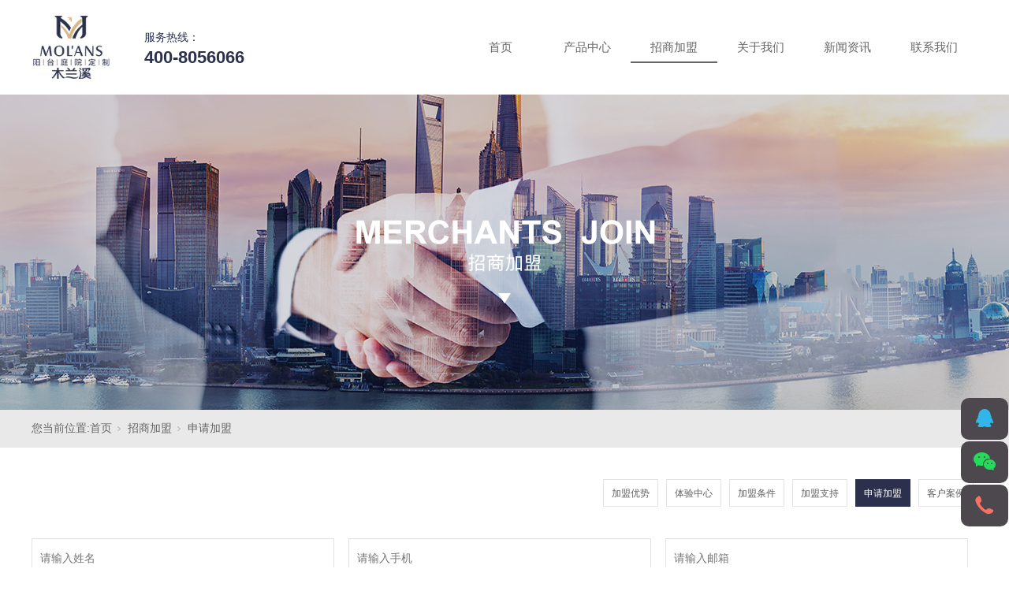

--- FILE ---
content_type: text/html; charset=utf-8
request_url: http://www.mlanxi.cn/qsxx_sqjm.html
body_size: 6760
content:
<!DOCTYPE html>


<html lang="zh-cn" xmlns="http://www.w3.org/1999/xhtml">
<head spw="768">

<title>申请加盟 - 湖南木兰栖建材有限公司</title> 
<meta name="description" content="申请加盟,湖南木兰栖建材有限公司"/>
<meta name="keywords" content="申请加盟,湖南木兰栖建材有限公司"/>


<meta charset="utf-8" />
<meta name="renderer" content="webkit"/>
<meta http-equiv="X-UA-Compatible" content="chrome=1"/>
<meta id="WebViewport" name="viewport" content="width=device-width, initial-scale=1.0, minimum-scale=1.0, maximum-scale=1.0, user-scalable=no, viewport-fit=cover, minimal-ui"/>
<meta name="format-detection" content="telephone=no,email=no"/>
<meta name="applicable-device" content="pc,mobile"/>
<meta http-equiv="Cache-Control" content="no-transform"/>
<script type="text/javascript">(function(){if(window.outerWidth>1024||!window.addEventListener){return;}
var w=document.getElementById('WebViewport');var dw=w.content;var em=true;function orientation(){if(window.orientation!=0){var width,scale;if(em){if(screen.width<767){return;}
width=767;scale=1.06;}else{width=1201;scale=0.65;}
w.content='width='+width+'px, initial-scale='+scale+', minimum-scale='+scale+', maximum-scale='+scale+', user-scalable=no, viewport-fit=cover, minimal-ui';}else{if(em){w.content=dw;}else{var scale=screen.width<=320?'0.25':'0.3';w.content='width=1200px, initial-scale='+scale+', minimum-scale='+scale+', maximum-scale=1.0, user-scalable=no, viewport-fit=cover, minimal-ui';}}}
this.addEventListener('orientationchange',function(){if(/Apple/.test(navigator.vendor||'')||navigator.userAgent.indexOf('Safari')>=0){return;};setTimeout(function(){var fullscrren=window.fullscrren||document.fullscreen;if(!fullscrren)document.location.reload();},20);});orientation();})();</script>
<link rel="stylesheet" id="xg_swiper" href="https://1.rc.xiniu.com/js/pb/slick-1.8.0/slick.min.css"/>
<link rel="stylesheet" id="respond_measure2" href="https://1.rc.xiniu.com/css/respond/site.respond.measure-tg-2.0.min.css"/><link rel="stylesheet" id="css__jmshenqing" href="https://0.rc.xiniu.com/g5/M00/37/30/CgAGbGf4wCmAUu0gAADZZGQfTs8073.css?t=20250411150652"/><link rel="bookmark" href="/Images/logo.ico"/>
<link rel="shortcut icon" href="/Images/logo.ico"/>
<script type="text/javascript" id="visit" >var userAgent=navigator.userAgent;if(/MSIE\s+[5678]\./.test(userAgent)){location.href="/Admin/Design/Edition.html?type=2";};var _jtime=new Date();function jsLoad(){window.jLoad=new Date()-_jtime;}function jsError(){window.jLoad=-1;}
</script>

<script type="text/javascript" id="publicjs" src="https://1.rc.xiniu.com/js/pb/3/public.1.4.js" onload="jsLoad()" onerror="jsError()"></script>
</head>

<body class="xg_body">
<form method="get" action="#" Page="/jmshenqing.aspx?nid=27&typeid=50008" data-identify="021821821801452082070196209219204014501982090" id="form1" data-ntype="2" data-ptype="3" NavigateId="27">


<div class="xg_header" id="xg_header" role="banner" includeId="header0414931861156555024273508">



<section class="xg_section xg_section_fixd p1716mf1716-00001" id="sf1716-00001">
<div class="container" id="cf1716-000010001">
<div class="row">
<div class="col-sm-12 col-lg-4 p1716mf1716-0ad307008fe0c1508">
<div class="row">
<div class="col-sm-3 col-lg-4 p1716mf1716-0b5dc320f0969c0e5"><div class="xg_logo p1716mf1716-0d4557c0982fbe34c" logo="1"><h1><a href="/"><img data-src="/Images/logo.png?t=20250411150807" data-src-sm="/Images/m_logo.png?t=20250411150807" src="[data-uri]"  alt="湖南木兰栖建材有限公司" title="湖南木兰栖建材有限公司" /></a></h1></div></div>
<div class="col-sm-9 col-lg-8 p1716mf1716-03fc78b43ba42f167"><div id="if17160b9118069d271b3ab" class="xg_html p1716mf1716-0b9118069d271b3ab"><p>服务热线：</p></div>
<div id="if171606b78037826ea5264" class="xg_html p1716mf1716-06b78037826ea5264"><p style="font-family: Arial;">400-8056066</p></div>
</div></div></div>
<div class="col-sm-12 col-lg-8 p1716mf1716-0c27864d1fab53f08"><div id="if171600a4267fa4b795f79" class="xg_menu p1716mf1716-00a4267fa4b795f79" role="navigation"  data-droptype="0" data-mobileshoweffect="0" data-mobilelisttype="0"><ul class="xg_menuUl hidden-sm">
<li class="xg_menuLi1" home='1'><div class="xg_menuTitle1"><a class="xg_menuA1" href="/" target="_self">首页</a></div></li>
<li data-nid="3" class="xg_menuLi1"><div class="xg_menuTitle1"><a class="xg_menuA1" href="/ProductsStd.html" target="_self">产品中心</a></div>
<ul class="xg_menuUl2">
<li data-tid="10" class="xg_menuLi2"><div class="xg_menuTitle2"><a class="xg_menuA2" href="/ProductsSt_tyhy.html">庭院花园</a></div>
<ul class="xg_menuUl3">
<li data-tid="85" class="xg_menuLi3"><div class="xg_menuTitle3"><a class="xg_menuA3" href="/ProductsSt_tyhy.html">庭院花园</a></div></li>
<li data-tid="72" class="xg_menuLi3"><div class="xg_menuTitle3"><a class="xg_menuA3" href="/ProductsSt_tycp.html">庭院单品</a></div></li></ul></li>
<li data-tid="12" class="xg_menuLi2"><div class="xg_menuTitle2"><a class="xg_menuA2" href="/ProductsSt_jcssjsytz.html">木阳台</a></div>
<ul class="xg_menuUl3">
<li data-tid="71" class="xg_menuLi3"><div class="xg_menuTitle3"><a class="xg_menuA3" href="/ProductsSt_shyt.html">生活阳台</a></div></li>
<li data-tid="70" class="xg_menuLi3"><div class="xg_menuTitle3"><a class="xg_menuA3" href="/ProductsSt_qzyt.html">亲子阳台</a></div></li>
<li data-tid="69" class="xg_menuLi3"><div class="xg_menuTitle3"><a class="xg_menuA3" href="/ProductsSt_xxyt.html">休闲阳台</a></div></li>
<li data-tid="68" class="xg_menuLi3"><div class="xg_menuTitle3"><a class="xg_menuA3" href="/ProductsSt_csyt.html">茶室阳台</a></div></li></ul></li>
<li data-tid="13" class="xg_menuLi2"><div class="xg_menuTitle2"><a class="xg_menuA2" href="/ProductsSt_fdctzykf.html">露台</a></div></li>
<li data-tid="11" class="xg_menuLi2"><div class="xg_menuTitle2"><a class="xg_menuA2" href="/ProductsSt_kcsj.html">亭子</a></div></li>
<li data-tid="66" class="xg_menuLi2"><div class="xg_menuTitle2"><a class="xg_menuA2" href="/ProductsSt_hwyw.html">廊架</a></div></li></ul></li>
<li data-nid="27" class="xg_menuLi1"><div class="xg_menuTitle1"><a class="xg_menuA1" href="/qsxx_jmys.html" target="_self">招商加盟</a></div>
<ul class="xg_menuUl2">
<li data-tid="50017" class="xg_menuLi2"><div class="xg_menuTitle2"><a class="xg_menuA2" href="/qsxx_jmys.html">加盟优势</a></div></li>
<li data-tid="50005" class="xg_menuLi2"><div class="xg_menuTitle2"><a class="xg_menuA2" href="/qsxx_tyzx.html">体验中心</a></div></li>
<li data-tid="50018" class="xg_menuLi2"><div class="xg_menuTitle2"><a class="xg_menuA2" href="/qsxx_jm.html">加盟条件</a></div></li>
<li data-tid="50007" class="xg_menuLi2"><div class="xg_menuTitle2"><a class="xg_menuA2" href="/qsxx_jmzc.html">加盟支持</a></div></li>
<li data-tid="50008" class="xg_menuLi2"><div class="xg_menuTitle2"><a class="xg_menuA2" href="/qsxx_sqjm.html">申请加盟</a></div></li>
<li data-tid="50013" class="xg_menuLi2"><div class="xg_menuTitle2"><a class="xg_menuA2" href="/qsxx_khal.html">客户案例</a></div>
<ul class="xg_menuUl3">
<li data-tid="50016" class="xg_menuLi3"><div class="xg_menuTitle3"><a class="xg_menuA3" href="/qsxx_ytty.html">庭院案例</a></div></li>
<li data-tid="50015" class="xg_menuLi3"><div class="xg_menuTitle3"><a class="xg_menuA3" href="/qsxx_xojg.html">阳台案例</a></div></li>
<li data-tid="50014" class="xg_menuLi3"><div class="xg_menuTitle3"><a class="xg_menuA3" href="/qsxx_gcal.html">工程案例</a></div></li></ul></li></ul></li>
<li data-nid="1" class="xg_menuLi1"><div class="xg_menuTitle1"><a class="xg_menuA1" href="/AboutSt_gsjj.html" target="_self" rel="nofollow">关于我们</a></div>
<ul class="xg_menuUl2">
<li data-tid="1" class="xg_menuLi2"><div class="xg_menuTitle2"><a class="xg_menuA2" href="/AboutSt_gsjj.html" rel="nofollow">企业文化</a></div></li>
<li data-tid="2" class="xg_menuLi2"><div class="xg_menuTitle2"><a class="xg_menuA2" href="/AboutSt_ppwh.html" rel="nofollow">品牌文化</a></div></li></ul></li>
<li data-nid="2" class="xg_menuLi1"><div class="xg_menuTitle1"><a class="xg_menuA1" href="/NewsStd.html" target="_self">新闻资讯</a></div></li>
<li data-nid="7" class="xg_menuLi1"><div class="xg_menuTitle1"><a class="xg_menuA1" href="/ContactStd.html" target="_self" rel="nofollow">联系我们</a></div></li></ul><div class="xg_menuMobile hidden-lg"><div class="xg_memu_btn"></div><div class="xg_menuPanel"><div class="xg_menuShade"></div></div></div></div>
</div></div></div></section>
</div><div class="xg_banner" id="xg_banner">

<section class="xg_section  bregionauto" id="s40002">
<div class="container p1730m400020001" id="c400020001">
<div class="row">
<div class="col-sm-12 col-lg-12"><div id="i73f566b305986976" class="xg_abanner p1730m73f566b305986976 xg_swiper slider single-item-rtl" data-loop="1" data-grabcursor="1" data-dots="0" data-arrows="0" data-scalheight="250" data-effect="1" data-speed="0" data-mobilarrow="0" data-adaptive="0" data-height="400" data-width="1920" style="overflow: hidden;">
<div class="xg_banner_item"><div class="xg_banner_img"><img data-src="https://0.rc.xiniu.com/g4/M00/3B/E6/CgAG0mIVlzaAUJLmAAhWEcvri_Y279.jpg,https://0.rc.xiniu.com/g4/M00/3B/E6/CgAG0mIVlz6AMvj6AAM-nhdurWc987.jpg" /></div>
<div class="container"></div></div>
</div>
</div></div></div></section>
</div>
<div class="xg_content" id="xg_content" role="main">

<section class="xg_section  p1730m50002" id="s50002">
<div class="container" id="c500020001">
<div class="row">
<div class="col-sm-12 col-lg-12 hidden-sm"><div class="xg_crumbs p1730m9cff4becbe388323"><span class="xg_crumbs_item"><span class="xg_crumbs_prefix" data-label="text-prefix">您当前位置:</span><a class="xg_crumbs_a" href="/" target="_self">首页</a></span><span class="xg_crumbs_span"></span><span class="xg_crumbs_item"><a class="xg_crumbs_a" href="/qsxx_jmys.html" target="_self">招商加盟</a></span><span class="xg_crumbs_span"></span><span class="xg_crumbs_item"><a class="xg_crumbs_a" >申请加盟</a></span></div>
</div></div></div></section>

<section class="xg_section  p1730m50001" id="s50001">
<div class="container" id="c500010001">
<div class="row">
<div class="col-sm-12 col-lg-12 p1730m21f8b313d91187dd"><div id="ia7889326d2ae3e69" class="xg_tMenu1 xg_tMenu p1730ma7889326d2ae3e69" data-urlinlastlevel="0">
<ul class="xg_tMenuUl1" data-curparents="">
<li data-tid="50017" class="xg_tMenuLi1"><div class="xg_tTitle1"><a class="xg_tMenuA1" href="/qsxx_jmys.html">加盟优势</a></div></li>
<li data-tid="50005" class="xg_tMenuLi1"><div class="xg_tTitle1"><a class="xg_tMenuA1" href="/qsxx_tyzx.html">体验中心</a></div></li>
<li data-tid="50018" class="xg_tMenuLi1"><div class="xg_tTitle1"><a class="xg_tMenuA1" href="/qsxx_jm.html">加盟条件</a></div></li>
<li data-tid="50007" class="xg_tMenuLi1"><div class="xg_tTitle1"><a class="xg_tMenuA1" href="/qsxx_jmzc.html">加盟支持</a></div></li>
<li data-tid="50008" class="xg_tMenuLi1"><div class="xg_tTitle1"><a class="xg_tMenuA1" href="/qsxx_sqjm.html">申请加盟</a></div></li>
<li data-tid="50013" class="xg_tMenuLi1"><div class="xg_tTitle1"><a class="xg_tMenuA1" href="/qsxx_khal.html">客户案例</a></div></li></ul></div>
</div></div>
<div class="row">
<div class="col-sm-12 col-lg-12"><div id="i1dbec882964e6027" class="xg_fadvisory p1730m1dbec882964e6027" role="form" data-btn="i21af288f127cf076" data-readonly="1">
<div class="row">
<div class="col-sm-12 col-lg-12"><div class="xg_itext p1730m7f9e4334a95108f2" form-field ="Company" label="姓名："><input class="xg_itext_input" type="text" id="input_i7f9e4334a95108f2" name="i7f9e4334a95108f2"  value="" placeholder="请输入姓名"/><span class="xg_fierror"></span></div>
<div class="xg_itext p1730m6a9c69f2ed3379f1" form-field ="Mobile" label="手机："><input class="xg_itext_input" type="text" id="input_i6a9c69f2ed3379f1" name="i6a9c69f2ed3379f1"  value="" placeholder="请输入手机"/><span class="xg_fierror"></span></div>
<div class="xg_itext p1730m3bed8b0814c73543" form-field ="Budget" label="邮箱："><input class="xg_itext_input" type="text" id="input_i3bed8b0814c73543" name="i3bed8b0814c73543"  value="" placeholder="请输入邮箱"/><span class="xg_fierror"></span></div>
<div class="xg_itext p1730m2ca6e5d5dc53f88c" form-field ="Content" label="内容："><textarea class="xg_itext_area" id="input_i2ca6e5d5dc53f88c" name="i2ca6e5d5dc53f88c" placeholder="请输入内容"></textarea><span class="xg_fierror"></span></div>
<div class="xg_ibtn p1730m21af288f127cf076"><input id="i21af288f127cf076" type="button" value="提交" /></div>
</div></div></div>
</div></div></div></section>
</div>
<div class="xg_footer" id="xg_footer" role="contentinfo" includeId="footer2975477520231933372400783882689413892919">



<section class="xg_section xg_section_fixd p1734mf1734-00003" id="sf1734-00003">
<div class="container" id="cf1734-000030001">
<div class="row">
<div class="col-sm-12 col-lg-3 hidden-sm p1734mf1734-0079892bf9472dad0"><div class="xg_img p1734mf1734-0ce9a04a0fad1e1ce"><img data-src="https://0.rc.xiniu.com/g4/M00/3E/FB/CgAG0mIoFdeAVGn6AABCYV16K4A879.jpg" /></div>
</div>
<div class="col-sm-12 col-lg-6 hidden-sm p1734mf1734-0a1b35f4323d26b05"><div id="if1734001022478c426cdae" class="xg_bnavi p1734mf1734-001022478c426cdae" ><ul class="xg_menuUl">
<li data-nid="3" class="xg_menuLi1"><div class="xg_menuTitle1"><a class="xg_menuA1" href="/ProductsStd.html" target="_self">产品中心</a></div></li>
<li data-nid="27" class="xg_menuLi1"><div class="xg_menuTitle1"><a class="xg_menuA1" href="/qsxx_jmys.html" target="_self">招商加盟</a></div></li>
<li data-nid="1" class="xg_menuLi1"><div class="xg_menuTitle1"><a class="xg_menuA1" href="/AboutSt_gsjj.html" target="_self" rel="nofollow">关于我们</a></div></li>
<li data-nid="2" class="xg_menuLi1"><div class="xg_menuTitle1"><a class="xg_menuA1" href="/NewsStd.html" target="_self">新闻资讯</a></div></li>
<li data-nid="7" class="xg_menuLi1"><div class="xg_menuTitle1"><a class="xg_menuA1" href="/ContactStd.html" target="_self" rel="nofollow">联系我们</a></div></li></ul></div>
<div id="if173404ddad4f0bdafc91f" class="xg_html p1734mf1734-04ddad4f0bdafc91f"><a href="/ContactStd.html" rel="nofollow" target="_self"><p class=""><span style="font-size: 16px;"><span style="font-size: 18px;"><span style="font-size: 14px;"></span></span></span></p><p>地址：长沙市开福区捞刀河街道罗汉庄村（大星）五桂山组201号房</p><p></p><p>服务热线：4008056066</p><div><p></p></div></a></div>
</div>
<div class="col-sm-12 col-lg-3 p1734mf1734-0bc5ddcea6dc7fedc">
<div class="row">
<div class="col-sm-6 col-lg-6 p1734mf1734-0af3a3357c01f9845"><div class="xg_img p1734mf1734-0599da6d25e978f81"><img data-src="https://0.rc.xiniu.com/g4/M00/3A/EA/CgAG0mIPQDOAeVpPAAAce-Ou0OE080.jpg" /></div>
<div id="if17340a9f9a9a8798fcd50" class="xg_html p1734mf1734-0a9f9a9a8798fcd50"><span>扫一扫，关注公众号</span></div>
</div>
<div class="col-sm-6 col-lg-6 p1734mf1734-003d50d9ed00eb16c"><div class="xg_img p1734mf1734-056e1d6bd89245ee7"><img data-src="https://0.rc.xiniu.com/g4/M00/3C/17/CgAG0mIV8rOAZa4QAAEG1Gibyak745.jpg" /></div>
<div id="if17340d84475d9591258d3" class="xg_html p1734mf1734-0d84475d9591258d3"><span>扫一扫，手机网站</span></div>
</div></div></div></div></div></section>

<section class="xg_section  p1734mf1734-00005" id="sf1734-00005">
<div class="container" id="cf1734-000050001">
<div class="row">
<div class="col-sm-12 col-lg-12 hidden-lg"><div id="if173401b6b917b2f94b3a4" class="xg_html p1734mf1734-01b6b917b2f94b3a4"><p class="" style=""><span style=""><span style=""><span style=""></span></span></span></p><p class="" style=""><span style=""><span style=""><span style=""><span style="" class=""><span style="">深圳创牛信息技术有限公司</span></span></span></span></span></p><p>公司地址： 深圳·宝安区·宝安大道华丰国际机器人产业园B座4层</p><p>服务热线：0755-2325 5557</p><p style=""><br></p><p style=""></p></div>
</div></div>
<div class="row">
<div class="col-sm-12 col-lg-6"><div id="if173400b4109db65d46ab7" class="xg_html p1734mf1734-00b4109db65d46ab7"><span>Copyright © 2022 - 2027&nbsp;&nbsp;</span>湖南木兰栖建材有限公司<span>&nbsp;</span><span>&nbsp;All Rights Reserved</span></div>
</div>
<div class="col-sm-12 col-lg-6 p1734mf1734-0d5974e28f72a9691"><div id="if173402a9a1a2b2b950b01" class="xg_html p1734mf1734-02a9a1a2b2b950b01"><a href="/sitemap.aspx" target="_self"><span>网站地图</span></a></div>
<div id="if1734084fcd5a0b4aa9ce9" class="xg_html p1734mf1734-084fcd5a0b4aa9ce9"><a href="https://beian.miit.gov.cn/#/Integrated/index" target="_blank"><p>湘ICP备18025290号-1 <br></p></a></div>
</div></div></div></section>
</div>
<div class="xg_marketing" id="xg_marketing" role="complementary">

<div id="if172400001" class="xg_marketform p1724mf1724-00001" data-lang=0 data-shrinkbtn="0">
<div class="xg_holdFloating">
<ul class="xg_hf-list">
<li><div class="xg_markitem"><a target="_blank" rel="nofollow" class="qqimg0 xg_pcIcon" href="http://sighttp.qq.com/msgrd?v=1&uin=410090804"></a></div><p class="xg_hfl-txt"></p></li><li> <div class="xg_markitem"><i class="wximg0 xg_pcIcon" ></i> </div><p class="xg_hfl-txt"></p> <div class="xg_rnp-tips-ewm"><img id="wxqrcode_0" src="https://0.rc.xiniu.com/g4/M00/3A/EA/CgAG0mIPQDOAeVpPAAAce-Ou0OE080.jpg" alt=""> </div></li><li><div class="xg_markitem"><i class="telimg0 xg_pcIcon" ></i> </div><p class="xg_hfl-txt"></p> <div class="xg_rnp-tips-tel"><i></i>电话<span>13187065666</span></ div ></ li >  </ul></div>
<div class="xg_HoldfootBox">
<div class="xg_hfBox"><a rel="nofollow"  href="javascript: void(0);"class="xg_hfLink" id="QQpage"><span>QQ咨询</span><i class="xg_QQicon"></i></a><a rel="nofollow" href="javascript: void(0);"class="xg_hfLink" id="WXpage"><span>微信咨询</span><i class="xg_WXicon"></i></a><a rel="nofollow" href="javascript: void(0);"class="xg_hfLink" id="TELpage"><span>电话咨询</span><i class="xg_TELicon"></i></a></div></div></div><div class="xg_popupBox"></div><div class="xg_mainPopupBox" id="QQPopup"> <i class="xg_closePopup"></i><p class="xg_mp-title">请选择客服进行聊天</p> <ul class="xg_mp-list"><li><div class="xg_mpqqList"><a rel="nofollow" class="xg_popQQIcon" style="background: url('https://0.rc.xiniu.com/g4/M00/3B/21/CgAG0mIQrnWACS3GAAAFRk-ieIg683.png') no-repeat;background-size:24px 24px;" href="http://sighttp.qq.com/msgrd?v=1&uin=410090804"></a> <a rel="nofollow" class="xg_mptxtfen" href="http://sighttp.qq.com/msgrd?v=1&uin=410090804"></a></div></li></ul></div><div class="xg_mainPopupBox" id="WXPopup"> <i class="xg_closePopup"></i><ul class="xg_wxList"><li>  <p class="xg_wxl-title"></p><div> <img class="xg_wxl-img" id ="m_wxqrcode_0" src="https://0.rc.xiniu.com/g4/M00/3A/EA/CgAG0mIPQDOAeVpPAAAce-Ou0OE080.jpg" alt=""></div></li></ul></div><div class="xg_mainPopupBox" id="TELPopup"> <i class="xg_closePopup"></i><div class="xg_mp-title">点击电话进行一键拨打</div><ul class="xg_mp-list"><li><div class="xg_mpl-left"><i class="xg_popTELicon" ></i><span>电话</span></div><div class="xg_mpl-right"><a rel="nofollow" href="tel:13187065666">13187065666</a></div></li> </ul></div></div>


<script type='text/javascript'>(function(){var k=new Date,f=null,h=function(){window.acessFinish=new Date-k};window.addEventListener?window.addEventListener('load',h):window.attachEvent&&window.attachEvent('onload',h);var f=setTimeout(function(){f&&clearTimeout(f);var b=document.location.href,a;a=/\.html|.htm/.test(document.location.href)?document.forms[0].getAttribute('Page'):'';var c=window.document.referrer,b='/Admin/Access/Load.ashx?req\x3d'+d(b);a&&(b+='\x26f\x3d'+d(a));a=d(c);if(3200<a.length){var e=c.indexOf('?');0<e&&(a=d(c.substr(0,e)))}b+='\x26ref\x3d'+a+'\x26sw\x3d'+screen.width+'\x26sh\x3d'+screen.height;b+='\x26cs\x3d'+(window.jLoad?window.jLoad:-1);b+='\x26_t\x3d'+Math.random();b+='\x26ht\x3d'+d(('https:'==document.location.protocol?'https://':'http://')+document.domain);'off'==sessionStorage.getItem('cookie')&&(b+='\x26ck\x3doff');$?$.getScript(b):(c=document.createElement('script'),c.src=b,document.body.appendChild(c))},3E3),g=null,d=function(b){if(!b)return b;if(!g){g={};for(var a=0;10>a;a++)g[String.fromCharCode(97+a)]='0'+a.toString();for(a=10;26>a;a++)g[String.fromCharCode(97+a)]=a.toString()}for(var c='',e,d,f=b.length,a=0;a<f;a++)e=b.charAt(a),c=(d=g[e])?c+('x'+d):c+e;return encodeURIComponent(c).replace(/%/g,'x50').replace(/\./g,'x51')}})();</script>

</form>
</body>
<script type="text/javascript" id="slick.min.js" src="https://1.rc.xiniu.com/js/pb/slick-1.8.0/slick.min.js?t=1"></script>
<script type="text/javascript">//*营销窗口弹框间距*//
$(".xg_rnp-tips-ewm").css({"right":"85px"});
$(".xg_rnp-tips-tel").css({"right":"85px"});</script>
<script type="text/javascript" id="js__jmshenqing" src="https://0.rc.xiniu.com/g5/M00/37/30/CgAGbGf4wCqADTihAACCOyzTB7E5452.js?t=20250411150652"></script>

</html>


--- FILE ---
content_type: text/css
request_url: https://0.rc.xiniu.com/g5/M00/37/30/CgAGbGf4wCmAUu0gAADZZGQfTs8073.css?t=20250411150652
body_size: 55555
content:
.xg_section,.container-fluid,div[class^='col-']{position:relative}.xg_section_fixd{height:200px}.xg_section,.xg_header,.xg_banner,.xg_content,.xg_footer{clear:both}.container,.container-fluid{height:100%}.xg_screen{text-align:center}.xg_screen:after{content:"";display:inline-block;vertical-align:middle;height:100%}.xg_screen .container,.xg_screen .container-fluid{display:inline-block;vertical-align:middle;max-height:650px;height:auto}.xg_html{height:auto;line-height:25px;font-size:14px;color:#666;text-align:left;overflow:hidden}.xg_logo,.xg_text,.xg_html{display:block;overflow:hidden}.xg_logo{min-height:10px}.xg_logo h1,.xg_logo img{width:100%;height:100%;display:block}.xg_text{height:auto;line-height:25px;font-size:14px;color:#666;text-align:left;word-wrap:break-word;word-break:normal}input[type="text"]{width:150px;height:30px;margin:5px}.xg_ibtn{display:block;width:150px;height:40px;overflow:hidden}input[type='button']{outline:0;border:0;width:100%;height:100%;background-color:transparent}.xg_img{width:100px;height:100px;overflow:hidden}.xg_img a{display:block;width:100%;height:100%}.xg_img img,.xg_logo h1 .xg_logo img{width:100%;height:100%;display:block}[identify="enable-sharelogin_wb"],[identify="enable-pcscanfocuslogin"],[identify="enable-sharelogin_wx"],[identify="enable-sharelogin_qq"],[identify="enable-sharelogin_weixin"]{width:60px;height:60px}.xg_gotop{width:60px;height:60px;position:relative;-webkit-border-radius:50%;-moz-border-radius:50%;border-radius:50%;cursor:pointer;background:#e8e8e8 url(https://1.rc.xiniu.com/img/public/gototop.png) center center no-repeat}.xg_gotop:hover{background:#e8e8e8 url(https://1.rc.xiniu.com/img/public/gototop1.png) center center no-repeat}.xg_gotop a{display:block;width:100%;height:100%}.xg_flink{position:relative;padding:15px 0;background-color:#fff;font-size:0;margin:0 auto}.xg_flink .xg_flink_item{display:inline-block;cursor:pointer;padding:5px 20px;max-width:240px;height:auto;overflow:hidden;font-size:12px;color:#333;text-align:center}.xg_flink .xg_flink_item:hover{text-decoration:underline}.xg_flink a{color:#333}.xg_iframe_line{border:0;height:100%}.xg_pager{line-height:33px}.xg_pager span{padding:4px 10px;border:1px solid #e2e2e2;margin-left:5px;font-size:14px}.xg_pager span:first-child{margin-left:0}.xg_pager span:hover{color:#51b5f5}.xg_pager span a{cursor:pointer}.xg_pager span a:hover{color:#51b5f5}.xg_pager .xg_pnInNu{width:44px;height:27px;border:0}.xg_pager .fyb_w_gong,.xg_pager .fyb_w_spage,.xg_pager .fyn_w_gong,.xg_pager .fym_w_spage,.xg_pager .fym_w_gong,.xg_pager .fyi_w_gong{border-right:0}.xg_pager .fyb_n_tpage,.xg_pager .fyb_pszie,.xg_pager .fyn_n_tpage,.xg_pager .fym_pszie,.xg_pager .fym_n_tpage,.xg_pager .fyi_n_tpage{border-left:none;border-right:0;margin-left:-15px}.xg_pager .fyb_w_reccount,.xg_pager .fyb_w_reccount,.xg_pager .fyn_w_spage,.xg_pager .fym_w_reccount,.xg_pager .fym_w_reccount,.xg_pager .fyi_w_spage{border-left:none;margin-left:-15px}.xg_pager .fyb_t_goto{margin:0}.xg_pager a{color:#333}.xg_ul{line-height:34px}.xg_ul .xg_ul_li{height:34px;color:#626262;font-size:14px;padding-left:20px}.xg_ul .xg_ul_li:hover{background-color:#f0f0f0}.xg_sbtn .bdsharebuttonbox{padding:5px}.xg_itext label{vertical-align:top}.xg_itext_span{font-size:11px}.xg_itext input{width:249px;padding-left:10px;height:38px;border:1px solid #e2e2e2;color:#999;font-size:14px}.xg_itext textarea{width:249px;padding:5px 10px;height:80px;line-height:20px;border:1px solid #e2e2e2;color:#999;font-size:14px}.xg_ldrop select,.xg_idrop select{width:249px;padding-left:10px;height:40px;border:1px solid #e2e2e2;color:#999;font-size:14px;-webkit-appearance:menulist;-moz-appearance:menulist;appearance:menulist}.xg_ckcode .xg_check_tip{font-size:14px;cursor:pointer}.xg_ckcode .xg_check_tip:hover{color:#51B5F5}.xg_iemail label{color:#666;font-size:16px;margin-right:4px}.xg_iemail input{width:249px;padding-left:10px;height:38px;border:1px solid #e2e2e2;color:#999;font-size:14px}.xg_iemail textarea{width:249px;padding:5px 10px;height:80px;line-height:20px;border:1px solid #e2e2e2;color:#999;font-size:14px}.xg_imobile label{color:#666;font-size:16px;margin-right:4px}.xg_imobile input{width:249px;padding-left:10px;height:38px;border:1px solid #e2e2e2;color:#999;font-size:14px}.xg_imobile textarea{width:249px;padding:5px 10px;height:80px;line-height:20px;border:1px solid #e2e2e2;color:#999;font-size:14px}.xg_ipwd label{color:#666;font-size:16px;margin-right:4px}.xg_ipwd input{width:249px;padding-left:10px;height:38px;border:1px solid #e2e2e2;color:#999;font-size:14px}.xg_ipwd textarea{width:249px;padding:5px 10px;height:80px;line-height:20px;border:1px solid #e2e2e2;color:#999;font-size:14px}.xg_iradio{line-height:40px}.xg_iradio [data-type="message"]{display:block;text-align:center;font-size:16px;height:40px;color:#666}.xg_iradio label:first-child{margin-left:0}.xg_iradio input[type="radio"]{-webkit-appearance:radio;-moz-appearance:radio;appearance:radio;position:relative;top:2px}[data-tag="InputCheckBox"]{line-height:40px}[data-tag="InputCheckBox"] [data-type="message"]{display:block;text-align:center;font-size:16px;height:40px;color:#666}[data-tag="InputCheckBox"] label:first-child{margin-left:0}[data-tag="InputCheckBox"] input[type="checkbox"]{-webkit-appearance:checkbox;-moz-appearance:checkbox;appearance:checkbox;position:relative;top:2px}[data-tag="InputCheckBox"] span{margin-left:3px}.xg_crumbs{font-size:0}.xg_crumbs>span{font-size:12px;margin-left:7px;display:inline-block;color:#444}.xg_crumbs span:first-child{margin-left:0}.xg_crumbs .xg_crumbs_span{background:url(https://1.rc.xiniu.com/img/public/arrows_right.png);width:6px;height:7px;background-repeat:no-repeat}.xg_crumbs .xg_crumbs_span:last-child{display:none}.xg_prevnext{line-height:30px;color:#333;font-size:14px}.xg_prevnext .xg_prevnext_item:hover{color:#51b5f5}.xg_prevnext .xg_prevnext_item{display:inline-block;width:250px;cursor:pointer}.xg_prevnext .xg_prevnext_title{margin-left:8px}.xg_navTwo{font-size:0}.xg_navTwo .tierLi{position:relative;display:inline-block;width:110px;height:40px;line-height:40px;font-size:14px;color:#fff;background-color:#51b5f5}.xg_navTwo .tierLi:hover .navContent{display:block}.xg_navTwo .tierLi-select{background-color:#3e99d4}.xg_navTwo .tierName{text-align:center;cursor:pointer}.xg_navTwo .tierName:hover{background-color:#3e99d4}.xg_navTwo .navContent{position:absolute;left:0;top:40px;width:440px;height:auto;display:none}.xg_navTwo .navContentUl{position:relative}.xg_navTwo .navContentLi{width:110px;height:40px;line-height:40px;background-color:#5dbcf9}.xg_navTwo .navContentLi:hover{background-color:#5ba3d2}.xg_navTwo .navContentLi:hover .ncContent{display:block}.xg_navTwo .navContentLi-select{background-color:#5ba3d2}.xg_navTwo .ncName{width:100%;text-align:center;cursor:pointer}.xg_navTwo .ncContent{position:absolute;box-sizing:border-box;left:110px;top:0;width:330px;line-height:20px;height:160px;padding:5px 15px;background-color:#b5b1b1;display:none}.xg_navTwo .navContentLi:first-child .ncContent{display:block}.xg_tMenu1 .xg_tMenuLi1{width:110px;height:auto;background-color:#51b5f5;color:#fff;font-size:14px;line-height:40px}.xg_tMenu1 .xg_tMenuLi1:hover{background-color:#3e99d4}.xg_tMenu1 .xg_tMenuLi1-select{background-color:#3e99d4}.xg_tMenu1 a{display:block;height:100%;width:100%}.xg_tMenu1 .xg_tTitle1{width:100%;text-align:center;cursor:pointer}.xg_tMenu1 .xg_tMenuUl2{width:100%}.xg_tMenu1 .xg_tMenuLi2{width:100%;text-align:center;cursor:pointer;background-color:#5dbcf9}.xg_tMenu1 .xg_tMenuLi2:hover{background-color:#429dda}.xg_tMenu1 .xg_tMenuLi2-select{background-color:#429dda}.xg_tMenu1 .xg_tTitle2{width:100%;text-align:center;cursor:pointer}.xg_tMenu1 .xg_tMenuLi3{width:100%;text-align:center;cursor:pointer;background-color:#86ccf9}.xg_tMenu1 .xg_tMenuLi3:hover{background-color:#6dbef3}.xg_tMenu1 .xg_tMenuLi3-select{background-color:#6dbef3}.xg_tMenu1 .xg_tTitle3{width:100%;text-align:center;cursor:pointer}.xg_tMenu2 a{display:block;width:100%;height:100%}.xg_tMenu2 .xg_tMenuLi1{position:relative;width:110px;height:auto;background-color:#51b5f5;color:#fff;font-size:14px;line-height:40px}.xg_tMenu2 .xg_tMenuLi1:hover{background-color:#3e99d4}.xg_tMenu2 .xg_tMenuLi1:hover .xg_tMenuUl2{display:block}.xg_tMenu2 .xg_tMenuLi1-select{background-color:#3e99d4}.xg_tMenu2 .xg_tTitle1{width:100%;text-align:center;cursor:pointer}.xg_tMenu2 .xg_tMenuUl2{width:100%;position:absolute;left:100%;top:0;z-index:1;display:none}.xg_tMenu2 .xg_tMenuLi2{position:relative;width:110px;height:auto;background-color:#5dbcf9;color:#fff;font-size:14px}.xg_tMenu2 .xg_tMenuLi2:hover{background-color:#429dda}.xg_tMenu2 .xg_tMenuLi2:hover .xg_tMenuUl3{display:block}.xg_tMenu2 .xg_tMenuLi2-select{background-color:#429dda}.xg_tMenu2 .xg_tTitle2{width:100%;text-align:center;cursor:pointer}.xg_tMenu2 .xg_tMenuUl3{width:100%;position:absolute;left:100%;top:0;display:none}.xg_tMenu2 .xg_tMenuLi3{background-color:#86ccf9}.xg_tMenu2 .xg_tMenuLi3:hover{background-color:#58b0e8}.xg_tMenu2 .xg_tMenuLi3-select{background-color:#58b0e8}.xg_tMenu2 .xg_tTitle3{width:100%;text-align:center;cursor:pointer}.xg_tMenu3 a{display:block;width:100%;height:100%}.xg_tMenu3 .xg_tMenuLi1{width:110px;line-height:40px;background-color:#51b5f5;color:#fff;cursor:pointer;font-size:14px}.xg_tMenu3 .xg_tMenuLi1:hover{background-color:#3e99d4}.xg_tMenu3 .xg_tMenuLi1-select{background-color:#3e99d4}.xg_tMenu3 .xg_tMenuLi1-select .xg_tMenuUl2{display:block}.xg_tMenu3 .xg_tTitle1{width:100%;text-align:center}.xg_tMenu3 .xg_tMenuUl2{width:100%;display:none}.xg_tMenu3 .xg_tMenuLi2{width:100%;background-color:#5dbcf9}.xg_tMenu3 .xg_tMenuLi2:hover{background-color:#429dda}.xg_tMenu3 .xg_tMenuLi2-select{background-color:#429dda}.xg_tMenu3 .xg_tMenuLi2-select .xg_tMenuUl3{display:block}.xg_tMenu3 .xg_tTitle2{width:100%;text-align:center}.xg_tMenu3 .xg_tMenuUl3{width:100%;display:none}.xg_tMenu3 .xg_tMenuLi3{width:100%;background-color:#86ccf9}.xg_tMenu3 .xg_tMenuLi3:hover{background-color:#58b0e8}.xg_tMenu3 .xg_tMenuLi3-select{background-color:#58b0e8}.xg_tMenu3 .xg_tMenuLi3-select .xg_tMenuUl4{display:block}.xg_tMenu3 .xg_tTitle3{width:100%;text-align:center}.xg_tMenu3 .xg_tMenuUl4{width:100%;display:none}.xg_tMenu3 .xg_tMenuLi4{width:100%;background-color:#84c1e8}.xg_tMenu3 .xg_tMenuLi4:hover{background-color:#81b7da}.xg_tMenu3 .xg_tMenuLi4-select{background-color:#81b7da}.xg_tMenu3 .xg_tTitle4{width:100%;text-align:center}.xg_bnavi .xg_menuUl{font-size:0;color:#444}.xg_bnavi .xg_menuUl:after{display:block;content:'';clear:both;height:0;visibility:hidden}.xg_bnavi a{width:100%;height:100%;display:block}.xg_bnavi .xg_menuLi1{color:#444}.xg_bnavi .xg_menuLi1{position:relative;float:left;width:110px;font-size:14px;line-height:40px;cursor:pointer;color:#444;z-index:100;text-align:center;height:40px}.xg_bnavi .xg_menuTitle2{text-align:center;height:40px}.xg_bnavi .xg_menuTitle3{text-align:center;height:40px}.xg_bnavi .xg_menuTitle3:hover a{color:#000}@media(min-width:769px){.xg_menu .xg_menuUl{font-size:0;color:#333}.xg_menu a{display:block;width:100%;height:100%}.xg_menu .xg_menuLi1{position:relative;display:inline-block;width:110px;font-size:14px;height:40px;line-height:40px;cursor:pointer;background-color:#51b5f5;color:#fff;z-index:100}.xg_menu .xg_menuLi1:hover{background-color:#3e99d4}.xg_menu .xg_menuLi1:hover .xg_menuUl2{display:block}.xg_menu .xg_menuLi1-select{background-color:#3e99d4}.xg_menu .xg_menuTitle1{text-align:center}.xg_menu .xg_menuUl2{position:absolute;top:40px;left:0;width:100%;display:none}.xg_menu .xg_menuLi2{position:relative;background-color:#5dbcf9;color:#fff}.xg_menu .xg_menuLi2:hover{background-color:#429dda}.xg_menu .xg_menuLi2:hover .xg_menuUl3{display:block}.xg_menu .xg_menuLi2-select{background-color:#429dda}.xg_menu .xg_menuTitle2{text-align:center}.xg_menu .xg_menuUl3{position:absolute;left:100%;top:0;display:none;width:100%}.xg_menu .xg_menuLi3{position:relative;background-color:#75c2f3;color:#fff}.xg_menu .xg_menuLi3:hover{background-color:#58b0e8}.xg_menu .xg_menuLi3:hover .xg_menuUl4{display:block}.xg_menu .xg_menuLi3-select{background-color:#58b0e8}.xg_menu .xg_menuTitle3{text-align:center}.xg_menu .xg_menuUl4{position:absolute;left:100%;top:0;display:none;width:100%}.xg_menu .xg_menuLi4{text-align:center;background-color:#86ccf9;color:#fff}.xg_menu .xg_menuLi4:hover{background-color:#6dbef3}.xg_menu .xg_menuLi4-select{background-color:#6dbef3}.xg_menu .xg_menuTitle4{text-align:center}}@media(max-width:768px){.xg_menu a{display:block;width:100%;height:100%;padding-left:25px}.xg_menu a:active{background-color:#f4f4f4;color:#333}.xg_menu .xg_menuMobile{width:19px;height:15px}.xg_menu .xg_memu_btn{width:19px;height:15px;background:url(https://1.rc.xiniu.com/img/public/xg_memu_btn.png) no-repeat;background-size:contain}.xg_menu .xg_menuUl{background-color:#fff;padding-top:25px;width:205px;height:100%;position:relative;z-index:10002}.xg_menu .xg_menuLi1,.xg_menu .xg_menuLi2,.xg_menu .xg_menuLi3,.xg_menu .xg_menuLi4,.xg_menu .xg_menuLi5{line-height:45px;font-size:15px;color:#333;position:relative}.xg_menu .xg_menuUl2{display:none}.xg_menu .xg_menuUl3,.xg_menu .xg_menuUl4,.xg_menu .xg_menuUl5{display:none}.xg_menu .xg_menuUl5{display:none}.xg_menu .xg_menuShade{width:100%;height:100%;background-color:rgba(0,0,0,0.25);z-index:10001;position:absolute;left:0;top:0}.xg_menu .xg_menuMobileData{height:100%;width:205px;overflow-y:scroll}.xg_menu .xg_menutop{z-index:10002;background-color:#fff;position:relative}.xg_menu .xg_menubottom{z-index:10002;background-color:#fff;position:relative}}.xg_pager{color:#666;font-size:12px;position:relative}.xg_pager .xg_pnUl{overflow:hidden;text-align:center}.xg_pager a{color:inherit;padding:0 7px}.xg_pager li{display:inline-block;padding:3px 5px;margin-left:5px;color:#666;border:1px solid #ddd;border-radius:2px}.xg_pager .xg_pnNumber:hover,.xg_pager .xg_pnFirst:hover,.xg_pager .xg_pnPrev:hover,.xg_pager .xg_pnNext:hover,.xg_pager .xg_pnEnd:hover,.xg_pager .xg_pager:hover,.xg_pager .xg_pnTotallP:hover,.xg_pager .xg_pnPage:hover{background-color:#288df0;color:#fff}.xg_pager .xg_pnJump{padding:0;border:0}.xg_pager .xg_pnInNu{height:30px;padding:0;border:1px solid #ddd;text-align:center;width:40px;margin-left:5px}.xg_pager .PageIndex{text-decoration:none;display:inline-block;height:20px;border:1px solid #ddd;vertical-align:top;border-radius:2px;line-height:20px;padding:0 3px;cursor:pointer;margin-left:5px;color:#666}.xg_pager .xg_pnPCount{padding-left:7px;padding-right:7px}.xg_tab_tl{float:left;width:100px;border-left-width:1px;border-left-style:solid;border-top-width:1px;border-top-style:solid}li[class=xg_tab_tl]:last-child{border-right-width:1px;border-right-style:solid}.xg_tab_tl-select{background-color:#51b5f5}.xg_tab_tl div{font-weight:normal;cursor:pointer;text-align:center}.xg_tab_l_t:after{display:block;clear:both;content:"";visibility:hidden;height:0}.xg_tab_l_t{zoom:1}.xg_tab_tt{display:none;border-left-width:1px;border-left-style:solid;border-top-width:1px;border-top-style:solid;border-right-width:1px;border-right-style:solid;border-bottom-width:1px;border-bottom-style:solid}.xg_tab_tt-select{display:block}.xg_fierror{display:block;width:249px;position:relative;font-size:14px;margin-bottom:14px;font-size:14px}.xg_fadvisory{width:100%;display:block;height:200px}.xg_barcode{border:3px solid #ddd}.bds_tsina,.bds_weixin,.hk_clear{background-position:0 0!important}.bdshare-button-style0-16 .bds_more{background-position:0 0}.bdshare-button-style0-16 .bds_weixin{background-position:0 -1612px}.bdshare-button-style0-16 .bds_sqq{background-position:0 -2652px}.bdshare-button-style0-16 .bds_tqq{background-position:0 -260px}.bdshare-button-style0-16 .bds_tsina{background-position:0 -104px}.bdshare-button-style0-16{zoom:1}.bdshare-button-style0-16:after{content:".";visibility:hidden;display:block;height:0;clear:both}.bdshare-button-style0-16 a,.bdshare-button-style0-16 .bds_more{float:left;font-size:12px;padding-left:17px;line-height:16px;height:16px;background-image:url(../img/share/icons_0_16.png?v=d754dcc0.png);background-repeat:no-repeat;cursor:pointer;margin:6px 6px 6px 0}.bdshare-button-style0-16 a:hover{color:#333;opacity:.8;filter:alpha(opacity=80)}.bdshare-button-style0-16 .bds_more{color:#333;float:left}.bdsharebuttonbox .hk_clear{width:40px;height:40px;display:inline-block;margin:0 5px;padding-left:0}.bdsharebuttonbox .bds_tsina{background:url(https://1.rc.xiniu.com/img/toolbox/share_wb.png) no-repeat top center}.bdsharebuttonbox .bds_tsina:hover{background:url(https://1.rc.xiniu.com/img/toolbox/share_wb_hover.png) no-repeat top center}.bdsharebuttonbox .bds_weixin{background:url(https://1.rc.xiniu.com/img/toolbox/share_wx.png) no-repeat top center}.bdsharebuttonbox .bds_weixin:hover{background:url(https://1.rc.xiniu.com/img/toolbox/share_wx_hover.png) no-repeat top center}.bdsharebuttonbox .bds_sqq:hover{background:url(https://1.rc.xiniu.com/img/toolbox/share_qq.png) no-repeat top center}.bdsharebuttonbox .bds_sqq{background:url(https://1.rc.xiniu.com/img/toolbox/share_qq_hover.png) no-repeat top center}.bdsharebuttonbox .bds_sqq{background:url(https://1.rc.xiniu.com/img/toolbox/share_qq_hover.png) no-repeat top center}.bdshare-button-style0-16 .bds_more{background:url(https://1.rc.xiniu.com/img/toolbox/sharelogo/more.gif) no-repeat top center}.xg_unit,.xg_pricedata,.xg_mbtn{position:relative}.xg_mbtn{background:#288df0;color:#fff;padding:5px 0}.xg_data_notdata{position:relative;min-height:40px;line-height:40px;text-align:center;top:50%;margin-top:-15px}.xg_area_item0,.xg_area_item1,.xg_area_item2,.xg_area_item3{display:none;position:relative}.xg_area_container{overflow:hidden;color:#666;background-color:#FFF;width:100%;position:fixed;top:46%;bottom:0;left:0;z-index:99999;padding:40px 0 0 0;border-radius:15px 15px 0 0;box-shadow:2px -2px 11px #e4e4e4}.xg_area_options{padding-bottom:40px;overflow:auto;height:100%}.xg_area_options p{text-align:center;height:40px;line-height:40px}.xg_area_active{background-color:#eee}.xg_area_return{height:26px;width:28px;right:20px;top:10px;position:absolute;display:none}.xg_area_return svg{height:100%;width:100%}.xg_prd_name{position:relative;display:inline-block}.xg_prd_content{position:relative;display:inline-block}.xg_prd_row{display:block}.xg_prd_row div{display:inline-block}.xg_prd_col_name{width:200px;text-align:center}.xg_prd_col_num{width:80px;text-align:center}.xg_prd_col_num input{width:50px}.xg_prd_col_del a{cursor:pointer}.xg_video video{width:100%}.xg_video_button{display:none;position:absolute;height:100%;width:100%;top:0;left:0;margin:0;padding:0;background:#ccc;opacity:.4;z-index:99999}.xg_video_button img{max-height:48%;top:50%;left:50%;transform:translate(-50%,-50%);position:absolute}.lazyload{animation:loadingImg .15s ease-in}@keyframes loadingImg{from{opacity:0}to{opacity:1}}@media only screen and (max-width:768px){.mobile_hide{display:none!important}.mobile_an_hide{opacity:0!important}.xg_dropdownlist{display:none}}@media only screen and (min-width:769px){.pc_an_hide{opacity:0!important}.xg_dropdownlist{position:absolute;width:100vw;z-index:1;display:none}.xg_navi_template{display:none;position:relative;margin-left:auto;margin-right:auto;height:100px;width:100%;background:#fff}}.xg_banner_item{position:relative;overflow:hidden;float:left;visibility:hidden}@media only screen and (min-width:769px){.xg_banner_img img{margin-left:auto;margin-right:auto}.xg_banner_item .container{position:absolute;left:50%;top:0;margin-left:-600px;cursor:pointer}}@media only screen and (max-width:768px){.xg_banner_item .container{width:320px;position:absolute;left:50%;top:0;margin-left:-160px;cursor:pointer}}.xg_userlogin .xg_imobile{position:relative}.xg_userlogin .xg_imobile .checkcode{position:absolute;cursor:pointer}.xg_Hold-allBox{width:375px;height:667px;position:relative;background-color:#fff;border:1px solid #ddd;margin:5% auto;border-radius:8px}.xg_hfBox{width:90%;height:40px;line-height:40px;background-color:#efefef;box-shadow:0 2px 4px #ddd;margin-left:5%;border-radius:40px;font-size:0;color:#666;display:flex;justify-content:center;align-items:center}.xg_hfLink{display:inline-block;vertical-align:middle;font-size:12px;width:25%;text-align:center;position:relative}.xg_hfLink span{display:inline-block;vertical-align:middle}.xg_hfLink:after{content:'';position:absolute;right:0;top:18px;height:8px;width:1px;background-color:#b9bac1}.xg_hfLink:last-child:after{width:0}.xg_QQicon{display:inline-block;vertical-align:middle;width:17px;height:12px;background:url("https://1.rc.xiniu.com/img/toolbox/QQIcon.png") no-repeat;background-size:cover}.xg_popQQIcon,.xg_popQuanIcon{display:inline-block;vertical-align:middle;width:24px;height:24px}.xg_WXicon{display:inline-block;vertical-align:middle;width:17px;height:12px;background:url("https://1.rc.xiniu.com/img/toolbox/WXIcon.png") no-repeat;background-size:cover}.xg_Quanicon{display:inline-block;vertical-align:middle;width:17px;height:12px;background:url("https://1.rc.xiniu.com/img/toolbox/ico_qnl.png") no-repeat;background-size:cover}.xg_TELicon{display:inline-block;vertical-align:middle;width:17px;height:12px;background:url("https://1.rc.xiniu.com/img/toolbox/TELIcon.png") no-repeat;background-size:cover}.xg_Miccardicon{display:inline-block;vertical-align:middle;width:17px;height:12px;background:url("https://1.rc.xiniu.com/img/toolbox/ico_wmp.png") no-repeat;background-size:cover}.xg_WhatsAppicon{display:inline-block;vertical-align:middle;width:17px;height:12px;background:url("https://1.rc.xiniu.com/img/toolbox/WhatsappIcon.png") no-repeat;background-size:cover}.xg_Facebookicon{display:inline-block;vertical-align:middle;width:17px;height:12px;background:url("https://1.rc.xiniu.com/img/toolbox/FaceBookIcon.png") no-repeat;background-size:cover}.xg_Twittericon{display:inline-block;vertical-align:middle;width:17px;height:12px;background:url("https://1.rc.xiniu.com/img/toolbox/TwitterIcon.png") no-repeat;background-size:cover}.xg_popTELicon{display:inline-block;vertical-align:middle;width:24px;height:24px}.xg_MAILicon{display:inline-block;vertical-align:middle;width:17px;height:12px;background:url("https://1.rc.xiniu.com/img/toolbox/MAILIcon.png") no-repeat;background-size:cover}.xg_popMAILicon{display:inline-block;vertical-align:middle;width:24px;height:24px}.xg_popupBox{position:fixed;left:0;right:0;top:0;bottom:0;background-color:#000;opacity:.3;display:none}.xg_mainPopupBox{position:fixed;width:90%;border-radius:8px;background-color:#fff;top:50%;left:50%;transform:translate(-50%,-50%);text-align:center;font-size:14px;color:#666;display:none;z-index:99}.xg_mp-title{text-align:center;padding:15px;font-size:15px;color:#666;border-bottom:1px solid #f2f2f2}.xg_mp-list{margin:0 auto;width:240px;list-style:none}.xg_mp-list li{text-align:left;padding:20px 0;font-size:0;border-bottom:1px dashed #eee;display:flex;justify-content:space-between;align-items:center}.xg_mpl-left{display:inline-block;vertical-align:middle;font-size:14px;width:95px;color:#666}.xg_mpl-right{display:inline-block;vertical-align:middle;font-size:14px;text-align:right;width:135px;padding-right:5px;color:#666}.xg_closePopup{display:inline-block;vertical-align:middle;width:27px;height:27px;background:url("https://1.rc.xiniu.com/img/toolbox/closeIcon.png") no-repeat;background-size:cover;position:absolute;right:0;top:-40px;cursor:pointer}.xg_mpqqList,.xg_quanList{text-align:center;font-size:14px;cursor:pointer}.xg_mptxtfen{color:#e6266c;margin-left:25px}.xg_mptxtlan{color:#3477a8;margin-left:25px}.xg_zhiwen{display:inline-block;vertical-align:middle;width:13px;height:13px;background:url("https://1.rc.xiniu.com/img/toolbox/zhiwen.png") no-repeat;background-size:cover}.xg_wxList,.xg_miccardList{list-style:none;padding:10px 0}.xg_wxList li,.xg_miccardList li{padding:2px 0 5px;text-align:center;width:70%;margin:0 auto;border-bottom:1px dashed #ddd}.xg_wxList li:last-child,.xg_miccardList li:last-child{border-bottom:0}.xg_wxl-title,.xg_miccardl-title{font-size:14px;color:#000;position:relative;display:inline-block;vertical-align:middle}.xg_wxl-title:after,.xg_miccardl-title:after{content:'';position:absolute;width:3px;height:3px;border-radius:3px;left:-10px;top:9px;background-color:#666}.xg_wxl-title:before,.xg_miccardl-title:before{content:'';position:absolute;width:3px;height:3px;border-radius:3px;right:-10px;top:9px;background-color:#666}.xg_wxl-img,.xg_miccardl-img{width:110px}.xg_wxl-tips{color:#999;font-size:12px;padding-left:5px}.xg_marketform *{margin:0 auto;padding:0}.xg_marketform a{-webkit-tap-highlight-color:rgba(0,0,0,0);outline:0}.xg_marketform a,.xg_marketform a:link,.xg_marketform a:active,.xg_marketform a:visited{color:#666;text-decoration:none}.xg_hf-list{list-style:none;padding:0;border-radius:4px}.xg_hf-list li{padding:15px 0;text-align:center;font-size:12px;position:relative;cursor:pointer}.xg_hf-list li:hover{background-color:#d5d5d5}.xg_pcIcon{display:inline-block;vertical-align:middle;width:48px;height:48px;background-size:cover}.xg_hfl-txt{color:#444;padding-top:3px}.xg_hf-list li:hover .xg_rnp-tips-tel{display:block;opacity:1}.xg_hf-list li:hover .xg_rnp-tips-qq{display:block;opacity:1}.xg_rnp-tips-tel,.xg_rnp-tips-qq{display:none;opacity:0;right:125px;height:55px;line-height:55px;border-radius:4px;color:#484c61;width:205px;text-align:center;background-color:#fff;position:absolute;top:50%;margin-top:-27px;font-size:14px;-webkit-box-shadow:6px 0 19px rgba(0,0,0,0.09);box-shadow:6px 0 19px rgba(0,0,0,0.09);-webkit-transition:.3s ease;-o-transition:.3s ease;transition:.3s ease}.xg_rnp-tips-tel:after,.xg_rnp-tips-qq:after{content:'';width:0;height:0;border-top:8px solid transparent;border-bottom:8px solid transparent;border-left:10px solid #fff;position:absolute;right:-10px;top:50%;margin-top:-8px}.xg_rnp-tips-ewm{display:none;position:absolute;width:115px;height:115px;padding:5px;background-color:#fff;right:125px;top:50%;margin-top:-70px;-webkit-box-shadow:6px 0 29px rgba(0,0,0,0.09);box-shadow:6px 0 29px rgba(0,0,0,0.09)}.xg_rnp-tips-ewm>img{width:100%}.xg_rnp-tips-ewm:after{content:'';width:0;height:0;border-top:8px solid transparent;border-bottom:8px solid transparent;border-left:10px solid #fff;position:absolute;right:-10px;top:50%;margin-top:-8px}.xg_hf-list li:hover .xg_rnp-tips-ewm{display:block;opacity:1;-webkit-transition:.3s ease;-o-transition:.3s ease;transition:.3s ease}@media only screen and (max-width:768px){.xg_holdFloating{display:none}.xg_marketform{position:fixed;left:0;right:0;bottom:0;z-index:99999}}@media only screen and (min-width:769px){.xg_HoldfootBox{display:none}.xg_mainPopupBox{display:none}.xg_marketform{position:fixed;right:75px;z-index:99999}.xg_holdFloating{width:102px;background-color:#fff;box-shadow:0 0 4px #eee}.xg_popupBox{display:none!important}.xg_mainPopupBox{display:none!important}}#weixin_tip{position:fixed;left:0;top:0;background:rgba(0,0,0,0.6);width:100%;height:100vh;z-index:100}#qq_tip{position:fixed;left:0;top:0;background:rgba(0,0,0,0.6);width:100%;height:100vh;z-index:100}.weixin_bg_img{width:100%;text-align:right}.weixin_bg_img img{width:15%;height:auto;position:relative;right:2%;margin-top:2%}.weixin_text1{text-align:right;padding:0 15% 0 0;margin:10px 0}.weixin_text1 p{display:inline-block;zoom:1;*display:inline;font-size:16px;color:#FFF}.weixin_text1 p+p{padding-left:30px;background:url('https://1.rc.xiniu.com/img/toolbox/share.png') no-repeat left center;background-size:26px 26px}.weixin_text2{text-align:right;padding:0 15% 0 0;margin:10px 0}.weixin_text2 p{padding-left:30px;background:url('https://1.rc.xiniu.com/img/toolbox/weixq.png') no-repeat left center;background-size:26px 26px;display:inline-block;zoom:1;*display:inline;font-size:16px;color:#FFF;margin-right:1rem}#uagent_tip{position:fixed;left:0;top:0;background:rgba(0,0,0,0.2);width:100%;height:100%;z-index:100}#uagent_tip img{display:block;width:40px;height:40px;margin:0 auto}#uagent_tip p{display:block;width:60%;padding:25px 0;top:35%;left:20%;background:#FFF;position:relative;border-radius:4px}#uagent_tip span{color:#000;font-size:14px;line-height:28px;display:block;text-align:center}#uagent_tip span+span{color:#9c9a9a;font-size:14px;line-height:25px}#uagent_tip span+span+span{color:#429dda;font-size:14px;text-align:center;margin-top:10px;cursor:pointer;border-top:2px dashed #bbb8b8}.xg_imgUpload{width:auto;min-height:120px}.xg_upload_ul{overflow:visible;min-height:120px;min-width:120px;zoom:1}.xg_upload_ul:after{display:block;clear:both;content:"";visibility:hidden;height:0}.xg_fileUpload{width:auto;min-height:120px}.xg_imgUpload_li{width:120px;height:120px;font-size:12px;box-sizing:border-box;border:1px dashed #d4d4d4;background-color:#f8f8f8;position:relative;display:inline-block;margin-right:10px;float:left;text-align:center}.xg_fileUpload_li{width:120px;height:120px;font-size:12px;box-sizing:border-box;border:1px dashed #d4d4d4;background-color:#f8f8f8;position:relative;display:inline-block;margin-right:10px;float:left;text-align:center}.xg_addimg{font-size:0;width:75px;position:absolute;left:50%;top:50%;transform:translate(-50%,-50%)}.xg_addimg .xg_imgUploadbtn span{color:#FFF;font-size:12px;margin-left:4px;cursor:pointer}.xg_imgUploadbtn{display:inline-block;vertical-align:top;width:100%;height:22px;border:1px solid #e9e9e9;text-align:center;line-height:22px;border-radius:5px;background-color:rgba(22,155,213,1);cursor:pointer}.xg_ulpi_close{position:absolute;right:-8px;top:-5px;z-index:100;cursor:pointer}.ulpi_changeBtn{display:inline-block;vertical-align:top;width:58px;height:22px;text-align:center;line-height:22px;border-radius:5px;background-color:#fff}.ulpi_changeBtn span{color:#444;font-size:12px;margin-left:4px;cursor:pointer}.xg_div_img{overflow:hidden;height:100%;width:100%}.xg_div_file{padding-top:15px;text-align:center}.ulpi_shadow{display:none;width:100%;height:100%;background-color:rgba(0,0,0,0.5);position:absolute;left:0;top:0}.change_img{font-size:0;width:58px;position:absolute;left:50%;top:50%;transform:translate(-50%,-50%)}.upload_success{height:100%}.upload_success:hover .ulpi_shadow{display:block}.hasupload{height:100%;width:100%}.file_hasupload{width:37px;height:40px}.xg_uperror{position:absolute;display:inline-block;text-align:center;border-radius:3px;overflow:hidden;top:40px;left:38px}.xg_uperror p{font-size:12px;color:red}.xg_uperror p+p{font-size:12px;color:#00f;margin-top:-10px}.xg_uplabel_span{line-height:130px;float:left;font-size:11px}.retryup{cursor:pointer}@media only screen and (max-width:768px){#popup_container{width:90%!important;left:5%!important}.xg_scrollwidth::-webkit-scrollbar{width:1px}}.xg_mulimg img{display:block}.bd_weixin_popup{height:auto!important}.xg_datepicker{border:#999 1px solid;background:#fff url(https://1.rc.xiniu.com/img/toolbox/upload/datePicker.gif) no-repeat right}.bdsharebuttonbox .bds_qingbiji{background:url(https://1.rc.xiniu.com/img/toolbox/sharelogo/qingbiji.gif) no-repeat top center}.bdsharebuttonbox .bds_mshare{background:url(https://1.rc.xiniu.com/img/toolbox/sharelogo/bsharesync.gif) no-repeat top center}.bdsharebuttonbox .bds_qzone{background:url(https://1.rc.xiniu.com/img/toolbox/sharelogo/qzone.gif) no-repeat top center}.bdsharebuttonbox .bds_renren{background:url(https://1.rc.xiniu.com/img/toolbox/sharelogo/renren.gif) no-repeat top center}.bdsharebuttonbox .bds_tqq{background:url(https://1.rc.xiniu.com/img/toolbox/sharelogo/qqmb.gif) no-repeat top center}.bdsharebuttonbox .bds_kaixin001{background:url(https://1.rc.xiniu.com/img/toolbox/sharelogo/kaixin001.gif) no-repeat top center}.bdsharebuttonbox .bds_tieba{background:url(https://1.rc.xiniu.com/img/toolbox/sharelogo/itieba.gif) no-repeat top center}.bdsharebuttonbox .bds_douban{background:url(https://1.rc.xiniu.com/img/toolbox/sharelogo/douban.gif) no-repeat top center}.bdsharebuttonbox .bds_thx{background:url(https://1.rc.xiniu.com/img/toolbox/sharelogo/hexunmb.gif) no-repeat top center}.bdsharebuttonbox .bds_bdysc{background:url(https://1.rc.xiniu.com/img/toolbox/sharelogo/baiducang.gif) no-repeat top center}.bdsharebuttonbox .bds_meilishuo{background:url(https://1.rc.xiniu.com/img/toolbox/sharelogo/meilishuo.gif) no-repeat top center}.bdsharebuttonbox .bds_mogujie{background:url(https://1.rc.xiniu.com/img/toolbox/sharelogo/mogujie.gif) no-repeat top center}.bdsharebuttonbox .bds_diandian{background:url(https://1.rc.xiniu.com/img/toolbox/sharelogo/diandian.gif) no-repeat top center}.bdsharebuttonbox .bds_huaban{background:url(https://1.rc.xiniu.com/img/toolbox/sharelogo/huaban.gif) no-repeat top center}.bdsharebuttonbox .bds_duitang{background:url(https://1.rc.xiniu.com/img/toolbox/sharelogo/duitang.gif) no-repeat top center}.bdsharebuttonbox .bds_fx{background:url(https://1.rc.xiniu.com/img/toolbox/sharelogo/feixin.gif) no-repeat top center}.bdsharebuttonbox .bds_youdao{background:url(https://1.rc.xiniu.com/img/toolbox/sharelogo/youdaonote.gif) no-repeat top center}.bdsharebuttonbox .bds_sdo{background:url(https://1.rc.xiniu.com/img/toolbox/sharelogo/maikunote.gif) no-repeat top center}.bdsharebuttonbox .bds_people{background:url(https://1.rc.xiniu.com/img/toolbox/sharelogo/peoplemb.gif) no-repeat top center}.bdsharebuttonbox .bds_xinhua{background:url(https://1.rc.xiniu.com/img/toolbox/sharelogo/xinhuamb.gif) no-repeat top center}.bdsharebuttonbox .bds_mail{background:url(https://1.rc.xiniu.com/img/toolbox/sharelogo/email.gif) no-repeat top center}.bdsharebuttonbox .bds_yaolan{background:url(https://1.rc.xiniu.com/img/toolbox/sharelogo/yaolanmb.gif) no-repeat top center}.bdsharebuttonbox .bds_wealink{background:url(https://1.rc.xiniu.com/img/toolbox/sharelogo/wealink.gif) no-repeat top center}.bdsharebuttonbox .bds_ty{background:url(https://1.rc.xiniu.com/img/toolbox/sharelogo/tianya.gif) no-repeat top center}.bdsharebuttonbox .bds_fbook{background:url(https://1.rc.xiniu.com/img/toolbox/sharelogo/facebook.gif) no-repeat top center}.bdsharebuttonbox .bds_twi{background:url(https://1.rc.xiniu.com/img/toolbox/sharelogo/twitter.gif) no-repeat top center}.bdsharebuttonbox .bds_linkedin{background:url(https://1.rc.xiniu.com/img/toolbox/sharelogo/linkedin.gif) no-repeat top center}.bdsharebuttonbox .bds_copy{background:url(https://1.rc.xiniu.com/img/toolbox/sharelogo/clipboard.gif) no-repeat top center}.bdsharebuttonbox .bds_print{background:url(https://1.rc.xiniu.com/img/toolbox/sharelogo/printer.gif) no-repeat top center}.bdsharebuttonbox .bds_tqf{background:url(https://1.rc.xiniu.com/img/toolbox/sharelogo/qqxiaoyou.gif) no-repeat top center}#bsMorePanel,#bsWXBox,#bsBox,.bsFrameDiv,.bsTop,#toolbar_position,#bsMorePanel div{-webkit-box-sizing:unset;-moz-box-sizing:unset;box-sizing:unset}#bsMorePanel input{margin:unset}.xg_typefilterlist{border:1px solid #ccc;margin-bottom:35px;color:#444;width:1200px;margin:0 auto}.xg_typeselected_label{display:inline-block;font-size:14px}.xg_types-selected{padding:0 15px;border-bottom:1px solid #ccc;line-height:30px}.xg_typeselected_item{border:1px solid #ccc;color:#5171cd;padding-left:5px;padding-right:5px;line-height:18px;text-decoration:none;font-size:14px;margin-left:5px}.xg_typeselected_item:after{content:"x";font-size:14px;padding-left:5px;vertical-align:top;cursor:pointer;line-height:30px}.xg_typesel_condition{display:flex;margin:6px 0;line-height:30px}.xg_typesel_itemlabel{text-indent:1em;font-size:14px;color:#888;display:inline-block}.xg_typesel_items{flex:1}.xg_typesel_items li{display:inline-block;min-width:100px}.xg_typesel_item{display:inline-block;cursor:pointer;text-decoration:none;color:#444;transition:all .3s ease;font-size:14px}.xg_typesel_item_active{color:#5171cd}.xg_typesel_item:hover{color:#5171cd}.xg_typesel_div{display:inline-block;color:#5171cd}.xg_mbcode_check{text-align:left}.xg_btncode{cursor:pointer}.xg_user_scanLogin{display:none;position:fixed;left:42%;top:25%;width:300px;height:300px}.xg_user_scanLogin_title{font-size:18px;display:inline-block;padding:5px 0 0 18px;width:300px;background-color:#fff}.xg_loading{width:4px;height:4px;border-radius:2px;background:#68b2ce;position:absolute;animation:xg_loading linear .8s infinite;-webkit-animation:xg_loading linear .8s infinite}.xg_loading:nth-child(1){left:24px;top:2px;animation-delay:0s}.xg_loading:nth-child(2){left:40px;top:8px;animation-delay:.1s}.xg_loading:nth-child(3){left:47px;top:24px;animation-delay:.1s}.xg_loading:nth-child(4){left:40px;top:40px;animation-delay:.2s}.xg_loading:nth-child(5){left:24px;top:47px;animation-delay:.4s}.xg_loading:nth-child(6){left:8px;top:40px;animation-delay:.5s}.xg_loading:nth-child(7){left:2px;top:24px;animation-delay:.6s}.xg_loading:nth-child(8){left:8px;top:8px;animation-delay:.7s}@keyframes xg_loading{0%,40%,100%{transform:scale(1)}20%{transform:scale(3)}}@-webkit-keyframes xg_loading{0%,40%,100%{transform:scale(1)}20%{transform:scale(3)}}.xg_search_highlight{color:#f73131}.xg_property_li{display:inline-block;padding-left:5px;padding-right:5px}.xg_property_li_img{height:50px;width:50px}.xg_property_one .xg_property_ul{display:inline-block}.agreement_check{margin-right:10px}.agreement_check,.agreement_title{cursor:pointer}.agreement_content{padding:20px;text-align:left}@media only screen and (min-width:769px) {
.xg_header{min-width:1200px}
}
@media only screen and (max-width:768px) {
.xg_menu .xg_menuUl{overflow-y:auto;max-height:100%}.xg_menu .xg_menuPanel{position:fixed;left:-100%;top:0px;z-index:1000;width:100%;height:100%;-webkit-transition:left .3s;-moz-transition:left .3s;-ms-transition:left .3s;-o-transition:left .3s;transition:left .3s}
}
.p1716mf1716-0ad307008fe0c1508{height:100px;}.p1716mf1716-0b5dc320f0969c0e5{height:100px;}.p1716mf1716-03fc78b43ba42f167{height:100px;}.p1716mf1716-0c27864d1fab53f08{height:200px;}.p1730m7f9e4334a95108f2 .xg_itext_span{display:block;}.p1730m6a9c69f2ed3379f1 .xg_itext_span{display:block;}.p1730m3bed8b0814c73543 .xg_itext_span{display:block;}.p1730m2ca6e5d5dc53f88c .xg_itext_span{display:block;}.p1734mf1734-0079892bf9472dad0{height:100px;}.p1734mf1734-0ce9a04a0fad1e1ce{width: 130px;height: 130px;}.p1734mf1734-0a1b35f4323d26b05{height:100px;}.p1734mf1734-0af3a3357c01f9845{height:35px;}.p1734mf1734-0599da6d25e978f81{width:344px;height:344px;}.p1734mf1734-0a9f9a9a8798fcd50{position:absolute;top:10px;left:10px;}.p1734mf1734-003d50d9ed00eb16c{height:100px;}.p1734mf1734-056e1d6bd89245ee7{width: 344px;height: 344px;}.p1734mf1734-0d84475d9591258d3{position:absolute;top:10px;left:10px;}.p1734mf1734-01b6b917b2f94b3a4{position:relative;top:0px;left:0px;}.p1734mf1734-02a9a1a2b2b950b01{position:relative;top:0px;left:0px;}.p1734mf1734-084fcd5a0b4aa9ce9{position:relative;top:0px;left:0px;}
@media only screen and (min-width:769px) {
.p1716mf1716-00001{height:auto;}.p1716mf1716-0ad307008fe0c1508{height:auto;}.p1716mf1716-0d4557c0982fbe34c{width:100px;height:auto;position:absolute;top:0px;left:0px;margin-top:10px;}.p1716mf1716-03fc78b43ba42f167{padding-left:10px;padding-top:35px;}.p1716mf1716-0b9118069d271b3ab{width:100%;position:relative;top:0px;left:0px;color:#2b304d;}.p1716mf1716-06b78037826ea5264{width:100%;position:relative;top:0px;left:0px;font-weight:bold;color:#2b304d;font-size:22px;}.p1716mf1716-0c27864d1fab53f08{height:120px;float:right;}.p1716mf1716-00a4267fa4b795f79{margin-top:40px;width:auto;float:right;position:relative;top:0px;bottom:auto;left:0px;}.p1716mf1716-00a4267fa4b795f79 .xg_menuLi1:hover{background-color:transparent;border-bottom-style:solid;border-bottom-width:2px;color:#2b304d;border-bottom-color:#2b304d;}.p1716mf1716-00a4267fa4b795f79 .xg_menuLi1{float:left;color:#666666;font-size:15px;background-color:transparent;background-image:none;border-bottom-style:none;border-bottom-width:0px;background-position:left center;background-repeat:no-repeat;}.p1716mf1716-00a4267fa4b795f79 .xg_menuLi1.xg_menuLi1-select{border-bottom-style:solid;border-bottom-width:2px;}.p1716mf1716-00a4267fa4b795f79:hover{color:#2b304d;}.p1716mf1716-00a4267fa4b795f79 .xg_menuLi2{background-color:#2b304d;}.p1716mf1716-00a4267fa4b795f79 .xg_menuLi3{font-size:14px;line-height:39px;background-color:#2b304d;border-top-color:#e9e9e9;border-top-style:none;border-top-width:1px;border-right-color:#666666;border-right-style:solid;border-right-width:1px;border-bottom-color:#666666;border-bottom-style:solid;border-bottom-width:1px;border-left-color:#666666;border-left-style:solid;border-left-width:1px;}.p1730m400020001{width:100%}.p1730m73f566b305986976{margin-top:0px;height:400px;}.p1730m50002{background-color:#e9e9e9;}.p1730m9cff4becbe388323{margin-top:15px;width:auto;font-size:1px;text-align:left;position:relative;top:auto;right:auto;bottom:auto;left:0px;margin-bottom:15px;}.p1730m9cff4becbe388323 .xg_crumbs_item{font-size:14px;color:#666666;}.p1730m9cff4becbe388323 .xg_crumbs_a:hover{color:#2b304d;}.p1730m50001{padding-bottom:80px;}.p1730ma7889326d2ae3e69{margin-bottom:40px;margin-top:40px;float:right;position:relative;top:auto;bottom:auto;left:auto;}.p1730ma7889326d2ae3e69 .xg_tMenuUl1{float:right;}.p1730ma7889326d2ae3e69 .xg_tMenuLi1{margin-left:5px;margin-right:5px;padding-left:10px;padding-right:10px;width:auto;min-width:auto;height:35px;float:left;color:#616161;font-size:12px;text-align:center;line-height:35px;background-color:transparent;border-top-color:#e2e2e2;border-top-style:solid;border-top-width:1px;border-right-color:#e2e2e2;border-right-style:solid;border-right-width:1px;border-bottom-color:#e2e2e2;border-bottom-style:solid;border-bottom-width:1px;border-left-color:#e2e2e2;border-left-style:solid;border-left-width:1px;display:block;}.p1730ma7889326d2ae3e69 .xg_tMenuLi1:hover{color:#ffffff;background-color:#2b304d;border-top-color:#2b304d;border-top-width:1px;border-right-color:#2b304d;border-right-width:1px;border-bottom-color:#2b304d;border-bottom-width:1px;border-left-color:#2b304d;border-left-width:1px;}.p1730ma7889326d2ae3e69 .xg_tMenuLi1.xg_tMenuLi1-select{color:#ffffff;background-color:#2b304d;border-top-color:#2b304d;border-right-color:#2b304d;border-bottom-color:#2b304d;border-left-color:#2b304d;}.p1730m1dbec882964e6027{width:100%;height:100%;position:relative;top:0px;left:0px;}.p1730m7f9e4334a95108f2 .xg_itext_span{width:60%;color:#666666;font-size:14px;font-weight:normal;line-height:30px;}.p1730m7f9e4334a95108f2 .xg_itext_input{margin-bottom:0px;margin-left:0px;margin-right:0px;margin-top:0px;width:100%;height:50px;}.p1730m7f9e4334a95108f2 .xg_fierror{margin-bottom:0px;color:#2b304d;width:auto;font-size:12px;}.p1730m7f9e4334a95108f2{margin-bottom:5px;width:32%;min-height:65px;font-weight:normal;line-height:24px;display:inline-block;float:left;}.p1730m6a9c69f2ed3379f1 .xg_itext_span{width:60%;color:#666666;font-size:14px;font-weight:normal;line-height:30px;}.p1730m6a9c69f2ed3379f1 .xg_itext_input{margin-bottom:0px;margin-left:0px;margin-right:0px;margin-top:0px;width:100%;height:50px;}.p1730m6a9c69f2ed3379f1 .xg_fierror{margin-bottom:0px;color:#2b304d;width:auto;font-size:12px;}.p1730m6a9c69f2ed3379f1{margin-bottom:5px;margin-left:1.5%;margin-right:1.5%;width:32%;min-height:65px;font-weight:normal;line-height:24px;display:inline-block;float:left;}.p1730m3bed8b0814c73543 .xg_itext_span{width:60%;color:#666666;font-size:14px;font-weight:normal;line-height:30px;}.p1730m3bed8b0814c73543 .xg_itext_input{margin-bottom:0px;margin-left:0px;margin-right:0px;margin-top:0px;width:100%;height:50px;}.p1730m3bed8b0814c73543 .xg_fierror{margin-bottom:0px;color:#2b304d;width:auto;font-size:12px;}.p1730m3bed8b0814c73543{margin-bottom:5px;width:32%;min-height:65px;font-weight:normal;line-height:24px;display:inline-block;float:left;}.p1730m2ca6e5d5dc53f88c .xg_itext_span{width:60%;color:#666666;font-size:14px;font-weight:normal;line-height:30px;}.p1730m2ca6e5d5dc53f88c .xg_itext_area{width:100%;min-height:170px;font-size:14px;margin-top:10px;}.p1730m2ca6e5d5dc53f88c .xg_fierror{margin-bottom:0px;color:#2b304d;width:auto;top:-5px;font-size:12px;}.p1730m2ca6e5d5dc53f88c{margin-bottom:5px;width:99.5%;min-height:200px;font-weight:normal;line-height:24px;}.p1730m21af288f127cf076{color:#ffffff;background-color:#333333;}.p1730m21af288f127cf076:hover{background-color:#2b304d;}.p1724mf1724-00001{;right:1px;left:auto;bottom:50px}.p1724mf1724-00001 .qqimg0{padding-left:0px;background-color:initial;background-position:initial;background-attachment:initial;background-size:48px 48px;width:30px;height:30px;background: url('https://0.rc.xiniu.com/g4/M00/3B/21/CgAG0mIQrnWACS3GAAAFRk-ieIg683.png') no-repeat;background-image:url(https://0.rc.xiniu.com/g4/M00/3B/21/CgAG0mIQrnWACS3GAAAFRk-ieIg683.png);background-repeat:no-repeat;}.p1724mf1724-00001 .wximg0{background-color:initial;background-position:initial;background-attachment:initial;background-size:48px 48px;width:30px;height:30px;background: url('https://0.rc.xiniu.com/g4/M00/3B/21/CgAG0mIQsGSANbpuAAAFwA6O3To449.png') no-repeat;background-image:url(https://0.rc.xiniu.com/g4/M00/3B/21/CgAG0mIQsGSANbpuAAAFwA6O3To449.png);background-repeat:no-repeat;}.p1724mf1724-00001 .telimg0{background-color:initial;background-position:initial;background-attachment:initial;background-size:48px 48px;width:30px;height:30px;background: url('https://0.rc.xiniu.com/g4/M00/3B/21/CgAG0mIQsMCAMhY8AAAE1HWBhSw681.png') no-repeat;background-image:url(https://0.rc.xiniu.com/g4/M00/3B/21/CgAG0mIQsMCAMhY8AAAE1HWBhSw681.png);background-repeat:no-repeat;}.p1724mf1724-00001 .skypeimg0{background: url('https://1.rc.xiniu.com/img/toolbox/skype.png') no-repeat;background-size:48px 48px;background-image:url(https://1.rc.xiniu.com/img/toolbox/skype.png);background-repeat:no-repeat;}.p1724mf1724-00001 .emailimg0{background: url('https://1.rc.xiniu.com/img/toolbox/email.png') no-repeat;background-size:48px 48px;background-image:url(https://1.rc.xiniu.com/img/toolbox/email.png);background-repeat:no-repeat;}.p1724mf1724-00001 .whatsappimg0{background: url('https://1.rc.xiniu.com/img/toolbox/whatsapp.png') no-repeat;background-size:48px 48px;background-image:url(https://1.rc.xiniu.com/img/toolbox/whatsapp.png);background-repeat:no-repeat;}.p1724mf1724-00001 .facebookimg0{background: url('https://1.rc.xiniu.com/img/toolbox/facebook.png') no-repeat;background-size:48px 48px;background-image:url(https://1.rc.xiniu.com/img/toolbox/facebook.png);background-repeat:no-repeat;}.p1724mf1724-00001 .twitterimg0{background: url('https://1.rc.xiniu.com/img/toolbox/twitter.png') no-repeat;background-size:48px 48px;background-image:url(https://1.rc.xiniu.com/img/toolbox/twitter.png);background-repeat:no-repeat;}.p1724mf1724-00001 .xg_hf-list li{margin-bottom:2px;padding-bottom:10px;padding-top:10px;background-color:#4c484d;border-top-left-radius:10px;border-top-right-radius:10px;border-bottom-left-radius:10px;border-bottom-right-radius:10px;}.p1724mf1724-00001 .xg_holdFloating{width:60px;float:none;background-color:transparent;box-shadow:none;}.p1724mf1724-00001 .xg_markitem{margin-bottom:0px;}.p1734mf1734-00003{height:226px;background-color:#151f43;}.p1734mf1734-0079892bf9472dad0{height:206px;}.p1734mf1734-0ce9a04a0fad1e1ce{margin-top:0%;width:130px;height:130px;position:absolute;top:30px;left:0px;}.p1734mf1734-0a1b35f4323d26b05{height:auto;padding-left:30px;}.p1734mf1734-001022478c426cdae{width:auto;position:relative;top:30px;left:0px;margin-top:8px;}.p1734mf1734-001022478c426cdae .xg_menuA1{width:auto;}.p1734mf1734-001022478c426cdae .xg_menuTitle1{width:auto;}.p1734mf1734-001022478c426cdae .xg_menuLi1{margin-right:20px;width:auto;color:#ffffff;font-size:16px;}.p1734mf1734-001022478c426cdae .xg_menuLi1:hover{color:#e9e9e9;}.p1734mf1734-001022478c426cdae .xg_menuLi1.xg_menuLi1-select{color:#cdcdcd;font-weight:normal;}.p1734mf1734-001022478c426cdae .xg_menuUl{width:auto;}.p1734mf1734-001022478c426cdae .xg_menuA1.xg_menuA1-select{color:inherit;}.p1734mf1734-001022478c426cdae .xg_menuTitle1.xg_menuTitle1-select{color:inherit;}.p1734mf1734-04ddad4f0bdafc91f{padding-left:30px;width:auto;height:auto;color:#ffffff;line-height:28px;position:absolute;top:68px;left:0px;margin-top:16px;}.p1734mf1734-0bc5ddcea6dc7fedc{padding-top:30px;height:auto;}.p1734mf1734-0af3a3357c01f9845{height:auto;}.p1734mf1734-0599da6d25e978f81{margin-bottom:0px;margin-left:auto;margin-right:auto;margin-top:0px;width:100px;height:auto;float:none;position:relative;top:0px;left:0px;}.p1734mf1734-0a9f9a9a8798fcd50{margin-top:0px;width:auto;color:#ffffff;position:relative;top:0px;right:auto;bottom:auto;left:0px;font-size:12px;text-align:center;}.p1734mf1734-056e1d6bd89245ee7{margin-left:auto;margin-right:auto;margin-top:0px;width:100px;height:auto;float:none;position:relative;top:0px;left:0px;}.p1734mf1734-0d84475d9591258d3{margin-top:0px;padding-left:0px;width:100%;color:#ffffff;text-align:center;position:relative;top:0px;left:0px;font-size:12px;}.p1734mf1734-00005{min-height:auto;background-color:#0d1638;}.p1734mf1734-01b6b917b2f94b3a4{padding-left:30px;width:auto;height:auto;color:#ffffff;line-height:28px;position:absolute;top:68px;left:0px;}.p1734mf1734-00b4109db65d46ab7{margin-left:0px;padding-right:13px;width:auto;float:left;color:#ffffff;font-size:12px;text-align:center;line-height:45px;position:relative;top:0px;left:0px;}.p1734mf1734-02a9a1a2b2b950b01{margin-left:30px;margin-right:30px;padding-left:0px;width:auto;color:#ffffff;font-size:12px;text-align:center;line-height:45px;display:inline-block;position:relative;top:0px;left:0px;}.p1734mf1734-02a9a1a2b2b950b01:hover{color:#e9e9e9;text-align:center;}.p1734mf1734-084fcd5a0b4aa9ce9{margin-left:0px;margin-top:0px;padding-left:0px;width:auto;color:#ffffff;font-size:12px;text-align:center;line-height:45px;display:inline-block;position:relative;top:0px;bottom:auto;left:0px;}.p1734mf1734-084fcd5a0b4aa9ce9:hover{color:#e9e9e9;}
}
@media only screen and (max-width:768px) {
.p1716mf1716-00001{height:79px;}.p1716mf1716-0ad307008fe0c1508{height:79px;}.p1716mf1716-0d4557c0982fbe34c{margin-left:5%;width:70px;height:auto;position:absolute;left:0px;margin-top:5px;}.p1716mf1716-03fc78b43ba42f167{padding-top:15px;}.p1716mf1716-0b9118069d271b3ab{width:70%;line-height:normal;position:relative;top:0px;left:0px;font-size:12px;color:#2b304d;}.p1716mf1716-06b78037826ea5264{width:70%;position:relative;top:0px;left:0px;font-weight:bold;color:#2b304d;font-size:16px;}.p1716mf1716-0c27864d1fab53f08{height:auto;}.p1716mf1716-00a4267fa4b795f79{margin-left:-1px;margin-right:39px;padding-left:2px;width:10px;height:29px;position:absolute;top:-48px;right:0px;bottom:auto;left:auto;}.p1716mf1716-00a4267fa4b795f79 .xg_memu_btn{top:2px;position:absolute;}.p1716mf1716-00a4267fa4b795f79 .xg_menuA1.xg_menuA1-select{color:#2b304d;}.p1716mf1716-00a4267fa4b795f79 .xg_menuLi1.xg_menuLi1-select{background-color:#f6f6f6;}.p1716mf1716-00a4267fa4b795f79 .xg_menuLi1{border-bottom-width:1px;border-bottom-style:solid;border-bottom-color:#f2f2f2;}.p1716mf1716-00a4267fa4b795f79 .xg_menuLi2{padding-left:15px;color:#999999;font-size:13px;line-height:40px;}.p1716mf1716-00a4267fa4b795f79 .xg_menuLi2.xg_menuLi2-select{color:#2b304d;background-color:#f6f6f6;}.p1730m73f566b305986976{margin-top:0px;height:266px;}.p1730m9cff4becbe388323{position:absolute;left:0px;}.p1730m50001{padding-left:5%;padding-right:5%;padding-bottom:25px;}.p1730m21f8b313d91187dd{padding-left:1%;padding-right:1%;}.p1730ma7889326d2ae3e69{margin-left:0%;margin-right:0%;margin-top:15px;font-size:0px;text-align:left;position:relative;left:0px;}.p1730ma7889326d2ae3e69 .xg_tMenuLi1{margin-bottom:10px;margin-left:1px;margin-right:1px;padding-left:0%;padding-right:0%;width:32.5%;height:35px;color:#2b304d;text-align:center;line-height:35px;background-color:#f2f2f2;border-top-color:#2b304d;border-top-style:none;border-top-width:1px;border-right-color:#2b304d;border-right-style:none;border-right-width:1px;border-bottom-color:#2b304d;border-bottom-style:none;border-bottom-width:1px;border-left-color:#2b304d;border-left-style:none;border-left-width:1px;display:inline-block;font-size:12px;}.p1730ma7889326d2ae3e69 .xg_tMenuLi1:hover{color:#ffffff;background-color:#2b304d;}.p1730ma7889326d2ae3e69 .xg_tMenuLi1.xg_tMenuLi1-select{color:#ffffff;background-color:#2b304d;}.p1730m1dbec882964e6027{margin-bottom:10px;padding-left:1%;padding-right:1%;width:100%;height:100%;position:relative;left:0px;margin-top:15px;}.p1730m7f9e4334a95108f2 .xg_itext_span{width:100%;font-size:14px;line-height:30px;}.p1730m7f9e4334a95108f2 .xg_itext_input{margin-bottom:0px;margin-left:0px;margin-right:0px;margin-top:0px;width:100%;font-size:13px;}.p1730m7f9e4334a95108f2 .xg_fierror{margin-bottom:0px;color:#2b304d;line-height:24px;width:auto;font-size:12px;}.p1730m7f9e4334a95108f2{margin-bottom:15px;}.p1730m6a9c69f2ed3379f1 .xg_itext_span{width:100%;font-size:14px;line-height:30px;}.p1730m6a9c69f2ed3379f1 .xg_itext_input{margin-bottom:0px;margin-left:0px;margin-right:0px;margin-top:0px;width:100%;font-size:13px;}.p1730m6a9c69f2ed3379f1 .xg_fierror{margin-bottom:0px;color:#2b304d;line-height:24px;width:auto;font-size:12px;}.p1730m6a9c69f2ed3379f1{margin-bottom:15px;}.p1730m3bed8b0814c73543 .xg_itext_span{width:100%;font-size:14px;line-height:30px;}.p1730m3bed8b0814c73543 .xg_itext_input{margin-bottom:0px;margin-left:0px;margin-right:0px;margin-top:0px;width:100%;font-size:13px;}.p1730m3bed8b0814c73543 .xg_fierror{margin-bottom:0px;color:#2b304d;line-height:24px;width:auto;font-size:12px;}.p1730m3bed8b0814c73543{margin-bottom:15px;}.p1730m2ca6e5d5dc53f88c .xg_itext_span{width:100%;font-size:14px;line-height:30px;}.p1730m2ca6e5d5dc53f88c .xg_itext_area{width:100%;font-size:13px;min-height:120px;}.p1730m2ca6e5d5dc53f88c .xg_fierror{margin-bottom:0px;color:#2b304d;line-height:24px;width:auto;font-size:12px;}.p1730m2ca6e5d5dc53f88c{margin-bottom:5px;}.p1730m21af288f127cf076{width:100%;height:38px;color:#ffffff;background-color:#2b304d;}.p1734mf1734-00003{height:184px;background-color:#2b304d;}.p1734mf1734-0079892bf9472dad0{height:92px;background-color:#484848;float:none;}.p1734mf1734-0ce9a04a0fad1e1ce{width:30%;height:6rem;position:absolute;left:0px;}.p1734mf1734-001022478c426cdae{margin-top:11%;position:absolute;left:0px;}.p1734mf1734-04ddad4f0bdafc91f{width:auto;color:#ffffff;position:absolute;left:0px;}.p1734mf1734-0bc5ddcea6dc7fedc{padding-top:30px;}.p1734mf1734-0af3a3357c01f9845{height:auto;}.p1734mf1734-0599da6d25e978f81{width:120px;height:auto;position:relative;left:0px;margin-left:auto;margin-right:auto;}.p1734mf1734-0a9f9a9a8798fcd50{width:auto;color:#ffffff;position:relative;left:0px;text-align:center;}.p1734mf1734-056e1d6bd89245ee7{width:120px;height:auto;position:relative;left:0px;margin-left:auto;margin-right:auto;}.p1734mf1734-0d84475d9591258d3{width:100%;text-align:center;position:relative;left:0px;color:#ffffff;}.p1734mf1734-00005{margin-top:auto;padding-bottom:50px;padding-top:15px;background-color:#2b304d;}.p1734mf1734-01b6b917b2f94b3a4{margin-left:0%;margin-right:0%;padding-bottom:0%;padding-top:0%;width:auto;color:#ffffff;font-size:13px;line-height:20px;position:relative;top:0px;left:0px;padding-left:4%;}.p1734mf1734-00b4109db65d46ab7{margin-bottom:0px;margin-top:0px;width:auto;float:left;color:#ffffff;font-size:12px;text-align:center;position:relative;left:0px;}.p1734mf1734-0d5974e28f72a9691{margin-top:0px;padding-bottom:15px;margin-left:2%;margin-right:3%;}.p1734mf1734-02a9a1a2b2b950b01{padding-left:0%;width:auto;color:#ffffff;font-size:12px;text-align:center;position:relative;left:0px;display:inline-block;}.p1734mf1734-084fcd5a0b4aa9ce9{padding-right:10px;width:auto;float:none;color:#ffffff;font-size:12px;text-align:center;display:inline-block;position:relative;left:0px;padding-left:10px;}
}
